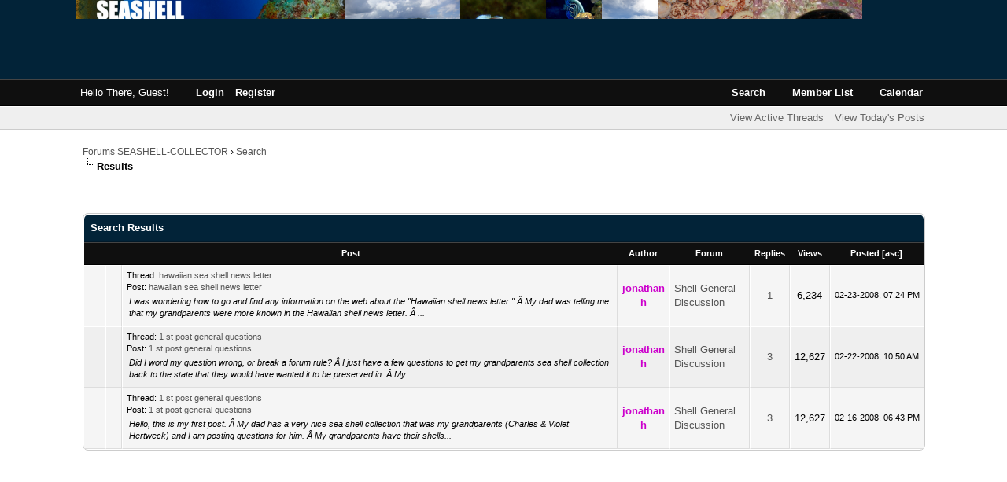

--- FILE ---
content_type: text/html; charset=UTF-8
request_url: http://forum.seashell-collector.com/search.php?action=finduser&uid=82
body_size: 1651
content:
<!DOCTYPE html PUBLIC "-//W3C//DTD XHTML 1.0 Transitional//EN" "http://www.w3.org/TR/xhtml1/DTD/xhtml1-transitional.dtd"><!-- start: redirect -->
<html xml:lang="en" lang="en" xmlns="http://www.w3.org/1999/xhtml">
<head>
<title>Forums SEASHELL-COLLECTOR</title>
<meta http-equiv="refresh" content="2;URL=search.php?action=results&amp;sid=59d5e1a84532446c0b732b6e49ffaaa8" />
<!-- start: headerinclude -->
<link rel="alternate" type="application/rss+xml" title="Latest Threads (RSS 2.0)" href="http://forum.seashell-collector.com/syndication.php" />
<link rel="alternate" type="application/atom+xml" title="Latest Threads (Atom 1.0)" href="http://forum.seashell-collector.com/syndication.php?type=atom1.0" />
<meta http-equiv="Content-Type" content="text/html; charset=UTF-8" />
<meta http-equiv="Content-Script-Type" content="text/javascript" />
<script type="text/javascript" src="http://forum.seashell-collector.com/jscripts/prototype.js?ver=1603"></script>
<script type="text/javascript" src="http://forum.seashell-collector.com/jscripts/general.js?ver=1603"></script>
<script type="text/javascript" src="http://forum.seashell-collector.com/jscripts/popup_menu.js?ver=1600"></script>
<link type="text/css" rel="stylesheet" href="http://forum.seashell-collector.com/cache/themes/theme3/css3.css?t=1629302809" />
<link type="text/css" rel="stylesheet" href="http://forum.seashell-collector.com/cache/themes/theme3/global.css?t=1629302808" />
<link type="text/css" rel="stylesheet" href="http://forum.seashell-collector.com/cache/themes/theme1/thread_status.css?t=1709892055" />
<!-- start: oasociallogin_plugin_library -->
<!-- OneAll Social Login : http://www.oneall.com //-->
<script data-cfasync="false" type="text/javascript">
 // <![CDATA[		
  (function () {
   var oa = document.createElement('script'); oa.type = 'text/javascript'; 
   oa.async = true; oa.src = '//seashell-collectorcom.api.oneall.com/socialize/library.js';
   var s = document.getElementsByTagName('script')[0]; s.parentNode.insertBefore(oa, s);
  })();
 // ]]>
</script>
<!-- end: oasociallogin_plugin_library -->
<script type="text/javascript">
<!--
	var cookieDomain = ".forum.seashell-collector.com";
	var cookiePath = "/";
	var cookiePrefix = "";
	var deleteevent_confirm = "Are you sure you want to delete this event?";
	var removeattach_confirm = "Are you sure you want to remove the selected attachment from this post?";
	var loading_text = 'Loading. <br />Please Wait&hellip;';
	var saving_changes = 'Saving changes&hellip;';
	var use_xmlhttprequest = "1";
	var my_post_key = "093eeb6b0963e14483c3e59ff170e5c8";
	var imagepath = "http://forum.seashell-collector.com/images/night";
// -->
</script>

<script language="javascript" type="text/javascript" src="http://forum.seashell-collector.com/jscripts/myadvertisements.js"></script>
<!-- end: headerinclude --><link type="image/x-icon" rel="icon" href="favicon.ico" />
</head>
<body>
<br />
<br />
<br />
<br />
<div style="margin: auto auto; width: 50%" align="center">
<table border="0" cellspacing="0" cellpadding="5" class="tborder">
<tr>
<td class="thead"><strong>Forums SEASHELL-COLLECTOR</strong></td>
</tr>
<tr>
<td class="trow1" align="center"><p>Thank you, your search has been submitted and you will now be taken to the results list.</p></td>
</tr>
<tr>
<td class="trow2" align="right"><a href="search.php?action=results&amp;sid=59d5e1a84532446c0b732b6e49ffaaa8"><span class="smalltext">Click here if you don't want to wait any longer.</span></a></td>
</tr>
</table>
</div>
<script type="text/javascript">
var gaJsHost = (("https:" == document.location.protocol) ? "https://ssl." : "http://www.");
document.write(unescape("%3Cscript src='" + gaJsHost + "google-analytics.com/ga.js' type='text/javascript'%3E%3C/script%3E"));
</script>
<script type="text/javascript">
try {
var pageTracker = _gat._getTracker("UA-47336338-1");
pageTracker._trackPageview();
} catch(err) {}</script>
</body>
</html>
<!-- end: redirect -->

--- FILE ---
content_type: text/html; charset=UTF-8
request_url: http://forum.seashell-collector.com/search.php?action=results&sid=59d5e1a84532446c0b732b6e49ffaaa8
body_size: 5213
content:
<!DOCTYPE html PUBLIC "-//W3C//DTD XHTML 1.0 Transitional//EN" "http://www.w3.org/TR/xhtml1/DTD/xhtml1-transitional.dtd"><!-- start: search_results_posts -->
<html xml:lang="en" lang="en" xmlns="http://www.w3.org/1999/xhtml">
<head>
<title>Forums SEASHELL-COLLECTOR - Search Results</title>
<!-- start: headerinclude -->
<link rel="alternate" type="application/rss+xml" title="Latest Threads (RSS 2.0)" href="http://forum.seashell-collector.com/syndication.php" />
<link rel="alternate" type="application/atom+xml" title="Latest Threads (Atom 1.0)" href="http://forum.seashell-collector.com/syndication.php?type=atom1.0" />
<meta http-equiv="Content-Type" content="text/html; charset=UTF-8" />
<meta http-equiv="Content-Script-Type" content="text/javascript" />
<script type="text/javascript" src="http://forum.seashell-collector.com/jscripts/prototype.js?ver=1603"></script>
<script type="text/javascript" src="http://forum.seashell-collector.com/jscripts/general.js?ver=1603"></script>
<script type="text/javascript" src="http://forum.seashell-collector.com/jscripts/popup_menu.js?ver=1600"></script>
<link type="text/css" rel="stylesheet" href="http://forum.seashell-collector.com/cache/themes/theme3/css3.css?t=1629302809" />
<link type="text/css" rel="stylesheet" href="http://forum.seashell-collector.com/cache/themes/theme3/global.css?t=1629302808" />
<link type="text/css" rel="stylesheet" href="http://forum.seashell-collector.com/cache/themes/theme1/thread_status.css?t=1709892055" />
<!-- start: oasociallogin_plugin_library -->
<!-- OneAll Social Login : http://www.oneall.com //-->
<script data-cfasync="false" type="text/javascript">
 // <![CDATA[		
  (function () {
   var oa = document.createElement('script'); oa.type = 'text/javascript'; 
   oa.async = true; oa.src = '//seashell-collectorcom.api.oneall.com/socialize/library.js';
   var s = document.getElementsByTagName('script')[0]; s.parentNode.insertBefore(oa, s);
  })();
 // ]]>
</script>
<!-- end: oasociallogin_plugin_library -->
<script type="text/javascript">
<!--
	var cookieDomain = ".forum.seashell-collector.com";
	var cookiePath = "/";
	var cookiePrefix = "";
	var deleteevent_confirm = "Are you sure you want to delete this event?";
	var removeattach_confirm = "Are you sure you want to remove the selected attachment from this post?";
	var loading_text = 'Loading. <br />Please Wait&hellip;';
	var saving_changes = 'Saving changes&hellip;';
	var use_xmlhttprequest = "1";
	var my_post_key = "093eeb6b0963e14483c3e59ff170e5c8";
	var imagepath = "http://forum.seashell-collector.com/images/night";
// -->
</script>

<script language="javascript" type="text/javascript" src="http://forum.seashell-collector.com/jscripts/myadvertisements.js"></script>
<!-- end: headerinclude --><link type="image/x-icon" rel="icon" href="favicon.ico" />
</head>
<body>
<!-- start: header -->
<div id="container">
		<a name="top" id="top"></a>
		<div id="header">
			<div id="logo">
				<div class="wrapper">
					<a href="http://forum.seashell-collector.com/index.php"><img src="http://forum.seashell-collector.com/images/night/logo.png" alt="Forums SEASHELL-COLLECTOR" title="Forums SEASHELL-COLLECTOR" /></a>
				</div>
			</div>
			<div id="panel">
				<div class="upper"><!-- This div(class="upper") is closed in the header_welcomeblock_member and header_welcomeblock_guest templates -->
					<div class="wrapper">
						<ul class="menu top_links">
							<li><a href="http://forum.seashell-collector.com/search.php" class="search">Search</a></li>
							<li><a href="http://forum.seashell-collector.com/memberlist.php" class="memberlist">Member List</a></li>
							<li><a href="http://forum.seashell-collector.com/calendar.php" class="calendar">Calendar</a></li>
						</ul>
						<!-- start: header_welcomeblock_guest -->
						<!-- Continuation of div(class="upper") as opened in the header template -->
						<span class="welcome">Hello There, Guest! <a href="http://forum.seashell-collector.com/member.php?action=login" onclick="$('#quick_login').modal({ fadeDuration: 250, keepelement: true, zIndex: (typeof modal_zindex !== 'undefined' ? modal_zindex : 9999) }); return false;" class="login">Login</a> <a href="http://forum.seashell-collector.com/member.php?action=register" class="register">Register</a></span>
					</div>
				</div>
				<div class="modal" id="quick_login" style="display: none;">
					<form method="post" action="http://forum.seashell-collector.com/member.php">
						<input name="action" type="hidden" value="do_login" />
						<input name="url" type="hidden" value="" />
						<input name="quick_login" type="hidden" value="1" />
						<table width="100%" cellspacing="0" cellpadding="5" border="0" class="tborder">
							<tr>
								<td class="thead" colspan="2"><strong>Login</strong></td>
							</tr>
							<tr>
								<td class="trow1" width="25%"><strong>Username:</strong></td>
								<td class="trow1"><input name="quick_username" id="quick_login_username" type="text" value="" class="textbox initial_focus" /></td>
							</tr>
							<tr>
								<td class="trow2"><strong>Password:</strong></td>
								<td class="trow2">
									<input name="quick_password" id="quick_login_password" type="password" value="" class="textbox" /> <a href="http://forum.seashell-collector.com/member.php?action=lostpw" class="lost_password">Lost Password?</a>
								</td>
							</tr>
							<tr>
								<td class="trow1">&nbsp;</td>
								<td class="trow1 remember_me">
									<input name="quick_remember" id="quick_login_remember" type="checkbox" value="yes" class="checkbox" checked="checked" />
									<label for="quick_login_remember">Remember me</label>
								</td>
							</tr>
							<tr>
								<td class="trow2" colspan="2">
									<div align="center"><input name="submit" type="submit" class="button" value="Login" /></div>
								</td>
							</tr>
						<!-- start: oasociallogin_plugin_login_page -->
<tr>
 <td class="tcat" colspan="2">
   <strong>Or login with your social network account</strong> 
 </td>
</tr>
<tr>
 <td class="trow2" colspan="2">
  <div class="oa_social_login_login_page">
   <div class="oneall_social_login_providers" id="oneall_social_login_link_6870" style="margin:10px 0 0;max-height:70px;overflow: hidden;"></div>
   <!-- OneAll Social Login : http://www.oneall.com //-->
   <script data-cfasync="false" type="text/javascript">
    // <![CDATA[
     var _oneall = _oneall || [];
     _oneall.push(['social_login', 'set_providers', ['facebook','google','twitter','youtube']]);
     _oneall.push(['social_login', 'set_callback_uri', 'http://forum.seashell-collector.com/search.php?action=results&sid=59d5e1a84532446c0b732b6e49ffaaa8']);
     _oneall.push(['social_login', 'set_custom_css_uri', '']);
     _oneall.push(['social_login', 'set_grid_sizes', [4, 1]]);
     _oneall.push(['social_login', 'do_render_ui', 'oneall_social_login_link_6870']);
    // ]]>
   </script>
  </div>  
 </td>
</tr>
<!-- end: oasociallogin_plugin_login_page --></table>
					</form>
				</div>
				<script type="text/javascript">
					$("#quick_login input[name='url']").val($(location).attr('href'));
				</script>
				<div class="lower">
					<div class="wrapper">
						<ul class="menu user_links">
							<li><a href="http://forum.seashell-collector.com/activethreads.php">View Active Threads</a></li>
							<li><a href="http://forum.seashell-collector.com/search.php?action=getdaily">View Today's Posts</a></li>		</ul>
					</div>
					<br class="clear" />
				</div>
<!-- end: header_welcomeblock_guest -->
			</div>
		</div>
		<div id="content">
			<div class="wrapper">
				
				
				
				
				
				<!-- start: nav -->

<div class="navigation">
<!-- start: nav_bit -->
<a href="http://forum.seashell-collector.com/index.php">Forums SEASHELL-COLLECTOR</a><!-- start: nav_sep -->
&rsaquo;
<!-- end: nav_sep -->
<!-- end: nav_bit --><!-- start: nav_bit -->
<a href="search.php">Search</a>
<!-- end: nav_bit --><!-- start: nav_sep_active -->
<br /><img src="http://forum.seashell-collector.com/images/night/nav_bit.gif" alt="" />
<!-- end: nav_sep_active --><!-- start: nav_bit_active -->
<span class="active">Results</span>
<!-- end: nav_bit_active -->
</div>
<!-- end: nav -->
			
				<br /><div onclick="MyAdvertisements.do_click(8);"><p style="text-align:center"><a href="http://www.collector-secret.com/seashell/top-auctions-shells" target="_blank" title="Conchology"><img src="http://www.seashell-collector.com/assets/images/banniere%20forum%20top%20shell.gif" /></a></p></div>
<!-- end: header -->
<table width="100%" align="center" border="0">
	<tr>
		<td align="right" valign="top"></td>
	</tr>
</table>
<table border="0" cellspacing="0" cellpadding="5" class="tborder">
	<tr>
		<td colspan="9" class="thead">
			<strong>Search Results</strong>
		</td>
	</tr>
	<tr>
		<td class="tcat" align="center" colspan="3"><span class="smalltext"><strong><a href="search.php?action=results&amp;sid=59d5e1a84532446c0b732b6e49ffaaa8&amp;sortby=subject&amp;order=asc">Post</a> </strong></span></td>
		<td class="tcat" align="center"><span class="smalltext"><strong><a href="search.php?action=results&amp;sid=59d5e1a84532446c0b732b6e49ffaaa8&amp;sortby=starter&amp;order=asc">Author</a> </strong></span></td>
		<td class="tcat" align="center"><span class="smalltext"><strong><a href="search.php?action=results&amp;sid=59d5e1a84532446c0b732b6e49ffaaa8&amp;sortby=forum&amp;order=asc">Forum</a> </strong></span></td>
		<td class="tcat" align="center"><span class="smalltext"><strong><a href="search.php?action=results&amp;sid=59d5e1a84532446c0b732b6e49ffaaa8&amp;sortby=replies&amp;order=desc">Replies</a> </strong></span></td>
		<td class="tcat" align="center"><span class="smalltext"><strong><a href="search.php?action=results&amp;sid=59d5e1a84532446c0b732b6e49ffaaa8&amp;sortby=views&amp;order=desc">Views</a></strong> </span></td>
		<td class="tcat" align="center"><span class="smalltext"><strong><a href="search.php?action=results&amp;sid=59d5e1a84532446c0b732b6e49ffaaa8&amp;sortby=dateline&amp;order=desc">Posted</a> <!-- start: search_orderarrow -->
<span class="smalltext">[<a href="search.php?action=results&amp;sid=59d5e1a84532446c0b732b6e49ffaaa8&amp;sortby=dateline&amp;order=asc">asc</a>]</span>
<!-- end: search_orderarrow --></strong></span></td>
		
	</tr>
	
	<!-- start: search_results_posts_post -->
<tr class="inline_row">
	<td align="center" class="trow1" width="2%"><span class="thread_status hotfolder" title="No new posts. Hot thread.">&nbsp;</span></td>
	<td align="center" class="trow1" width="2%">&nbsp;</td>
	<td class="trow1">
		<span class="smalltext">
			Thread: <a href="showthread.php?tid=1158">hawaiian sea shell news letter</a><br />
			Post: <a href="showthread.php?tid=1158&amp;pid=3494#pid3494">hawaiian sea shell news letter</a>
		</span><br />
		<table width="100%"><tr><td><span class="smalltext"><em>I was wondering how to go and find any information on the web about the "Hawaiian shell news letter." Â My dad was telling me that my grandparents were more known in the Hawaiian shell news letter. Â ...</em></span></td></tr></table>
	</td>
	<td align="center" class="trow1"><a href="http://forum.seashell-collector.com/member.php?action=profile&amp;uid=82"><span style="color: #CC00CC;"><strong>jonathan h</strong></span></a></td>
	<td class="trow1" ><!-- start: search_results_posts_forumlink -->
<a href="forumdisplay.php?fid=4">Shell General Discussion</a>
<!-- end: search_results_posts_forumlink --></td>
	<td align="center" class="trow1"><a href="http://forum.seashell-collector.com/misc.php?action=whoposted&tid=1158" onclick="MyBB.whoPosted(1158); return false;">1</a></td>
	<td align="center" class="trow1">6,234</td>
	<td class="trow1" style="white-space: nowrap; text-align: center;"><span class="smalltext">02-23-2008, 07:24 PM</span></td>
	
</tr>
<!-- end: search_results_posts_post --><!-- start: search_results_posts_post -->
<tr class="inline_row">
	<td align="center" class="trow2" width="2%"><span class="thread_status hotfolder" title="No new posts. Hot thread.">&nbsp;</span></td>
	<td align="center" class="trow2" width="2%">&nbsp;</td>
	<td class="trow2">
		<span class="smalltext">
			Thread: <a href="showthread.php?tid=1113">1 st post general questions</a><br />
			Post: <a href="showthread.php?tid=1113&amp;pid=3382#pid3382">1 st post general questions</a>
		</span><br />
		<table width="100%"><tr><td><span class="smalltext"><em>Did I word my question wrong, or break a forum rule? Â I just have a few questions to get my grandparents sea shell collection back to the state that they would have wanted it to be preserved in. Â My...</em></span></td></tr></table>
	</td>
	<td align="center" class="trow2"><a href="http://forum.seashell-collector.com/member.php?action=profile&amp;uid=82"><span style="color: #CC00CC;"><strong>jonathan h</strong></span></a></td>
	<td class="trow2" ><!-- start: search_results_posts_forumlink -->
<a href="forumdisplay.php?fid=4">Shell General Discussion</a>
<!-- end: search_results_posts_forumlink --></td>
	<td align="center" class="trow2"><a href="http://forum.seashell-collector.com/misc.php?action=whoposted&tid=1113" onclick="MyBB.whoPosted(1113); return false;">3</a></td>
	<td align="center" class="trow2">12,627</td>
	<td class="trow2" style="white-space: nowrap; text-align: center;"><span class="smalltext">02-22-2008, 10:50 AM</span></td>
	
</tr>
<!-- end: search_results_posts_post --><!-- start: search_results_posts_post -->
<tr class="inline_row">
	<td align="center" class="trow1" width="2%"><span class="thread_status hotfolder" title="No new posts. Hot thread.">&nbsp;</span></td>
	<td align="center" class="trow1" width="2%">&nbsp;</td>
	<td class="trow1">
		<span class="smalltext">
			Thread: <a href="showthread.php?tid=1113">1 st post general questions</a><br />
			Post: <a href="showthread.php?tid=1113&amp;pid=3381#pid3381">1 st post general questions</a>
		</span><br />
		<table width="100%"><tr><td><span class="smalltext"><em>Hello, this is my first post. Â My dad has a very nice sea shell collection that was my grandparents (Charles & Violet Hertweck) and I am posting questions for him. Â My grandparents have their shells...</em></span></td></tr></table>
	</td>
	<td align="center" class="trow1"><a href="http://forum.seashell-collector.com/member.php?action=profile&amp;uid=82"><span style="color: #CC00CC;"><strong>jonathan h</strong></span></a></td>
	<td class="trow1" ><!-- start: search_results_posts_forumlink -->
<a href="forumdisplay.php?fid=4">Shell General Discussion</a>
<!-- end: search_results_posts_forumlink --></td>
	<td align="center" class="trow1"><a href="http://forum.seashell-collector.com/misc.php?action=whoposted&tid=1113" onclick="MyBB.whoPosted(1113); return false;">3</a></td>
	<td align="center" class="trow1">12,627</td>
	<td class="trow1" style="white-space: nowrap; text-align: center;"><span class="smalltext">02-16-2008, 06:43 PM</span></td>
	
</tr>
<!-- end: search_results_posts_post -->
</table>
<table width="100%" align="center" border="0">
	<tr>
		<td align="left" valign="top"></td>
		<td align="right" valign="top"></td>
	</tr>
</table>
<!-- start: footer -->
<!-- Code pour afficher les AD-->
<div onclick="MyAdvertisements.do_click(9);"><p style="text-align:center"><a href="http://www.collector-secret.com/seashell/top-auctions-shells" target="_blank" title="Conchology"><img src="http://www.seashell-collector.com/assets/images/banniere%20forum%20top%20shell.gif" /></a></p></div>
<!-- Code pour googleAD-->
<script async src="//pagead2.googlesyndication.com/pagead/js/adsbygoogle.js"></script>
<!-- forum 728x90 -->
<ins class="adsbygoogle"
     style="display:inline-block;width:728px;height:90px"
     data-ad-client="ca-pub-3951985760770186"
     data-ad-slot="4268115751"></ins>
<script>
(adsbygoogle = window.adsbygoogle || []).push({});
</script>
<!-- Fin Code pour googleAD-->
<div id="debug"></div>
	</div>
</div>
<div id="footer">
	<div class="upper">
		<div class="wrapper">
			
			<ul class="menu bottom_links">
				<li><a href="mailto:contact@seashell-collector.com">Contact Us</a></li>
				<li><a href="http://forum.seashell-collector.com/">Seashell-Collector.com</a></li>
				<li><a href="#top">Return to Top</a></li>
				<li><a href="http://forum.seashell-collector.com/archive/index.php">Lite (Archive) Mode</a></li>
				<li><a href="http://forum.seashell-collector.com/misc.php?action=syndication">RSS Syndication</a></li>
				<li><a href="http://forum.seashell-collector.com/misc.php?action=help" class="help">Help</a></li>
			</ul>
		</div>
	</div>
	<div class="lower">
		<div class="wrapper">
			<span id="current_time"><strong>Current time:</strong> 02-02-2026, 04:01 AM</span>
			<span id="copyright">
				<!-- MyBB is free software developed and maintained by a volunteer community. 
					It would be much appreciated by the MyBB Group if you left the full copyright and "powered by" notice intact, 
					to show your support for MyBB.  If you choose to remove or modify the copyright below, 
					you may be refused support on the MyBB Community Forums.
				 
					This is free software, support us and we'll support you. -->
				Powered By <a href="http://www.mybboard.net" target="_blank">MyBB 1.8.37</a>, &copy; 2002-2026 <a href="http://www.mybboard.net" target="_blank">MyBB Group</a>.
				<!-- End powered by -->
			</span>
			<span id="theme">
				<!-- Apart is a series of twelve simple, beautiful themes released completely free of charge.
					You love Apart - that's why you're using it - so why prevent others from finding Apart
					by removing this short, simple created by statement? If you make changes to this theme,
					feel free to modify the created by statement, as long as the originial credit remains
					intact. Furthermore, if you remove or unjustly modify this simple statement, you will
					be refused support for the theme.
	
					Thanks for your consideration, and best of luck with your forum.
					- Justin S., bellomandesign.com
				-->
				Theme created by <a href="http://bellomandesign.com/" target="_blank">Justin S.</a>
				<!-- End theme created by statement -->
			</span>
		</div>
	</div>
</div>
<!-- The following piece of code allows MyBB to run scheduled tasks. DO NOT REMOVE --><!-- start: task_image -->
<img src="http://forum.seashell-collector.com/task.php" width="1" height="1" alt="" />
<!-- end: task_image --><!-- End task image code -->

</div>
<!-- end: footer -->
<script type="text/javascript">
var gaJsHost = (("https:" == document.location.protocol) ? "https://ssl." : "http://www.");
document.write(unescape("%3Cscript src='" + gaJsHost + "google-analytics.com/ga.js' type='text/javascript'%3E%3C/script%3E"));
</script>
<script type="text/javascript">
try {
var pageTracker = _gat._getTracker("UA-47336338-1");
pageTracker._trackPageview();
} catch(err) {}</script>
</body>
</html>
<!-- end: search_results_posts -->